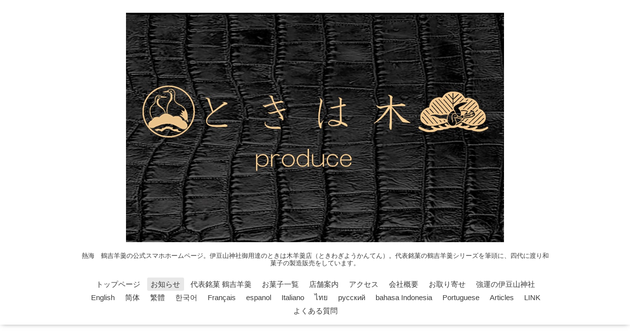

--- FILE ---
content_type: text/html; charset=utf-8
request_url: https://tsurukichi-yokan.com/info/1415001
body_size: 4653
content:
<!DOCTYPE html>

<!--[if IE 9 ]><html lang="ja" class="ie9"><![endif]-->
<!--[if (gt IE 9)|!(IE)]><!--><html lang="ja"><!--<![endif]-->
<head>
  <!-- Oneplate: ver.202007200000 -->
  <meta charset="utf-8" />
  <title>熱海梅園梅まつり - ときは木 羊羹店 總本店｜熱海　和菓子｜鶴吉羊羹</title>
  <meta name="viewport" content="width=device-width,initial-scale=1.0,minimum-scale=1.0">

  <meta name="description" content="熱海梅園梅まつり常盤木羊羹店は熱海梅園に出店中です。ぜひ、お立ち寄りください。">
  <meta name="keywords" content="土産,四代目,常盤木,鶴吉,ようかん,イケメン,熱海銀座,熱海,和菓子,レミーマルタン">

  <meta property="og:title" content="熱海梅園梅まつり">
  <meta property="og:image" content="https://cdn.goope.jp/7340/2311051137022gfs.png">
  <meta property="og:site_name" content="ときは木 羊羹店 總本店｜熱海　和菓子｜鶴吉羊羹">
  <link rel="shortcut icon" href="//cdn.goope.jp/7340/160710125713-5781c79987c19.ico" />
  <link rel="alternate" type="application/rss+xml" title="ときは木 羊羹店 總本店｜熱海　和菓子｜鶴吉羊羹 / RSS" href="/feed.rss">
  <link rel="stylesheet" href="//fonts.googleapis.com/css?family=Questrial">
  <link rel="stylesheet" href="/style.css?742451-1658822894?20200710">
  <link rel="stylesheet" href="/css/font-awesome/css/font-awesome.min.css">
  <link rel="stylesheet" href="/assets/slick/slick.css">

  <script src="/assets/jquery/jquery-3.5.1.min.js"></script>
  <script src="/js/tooltip.js"></script>
  <script src="/assets/clipsquareimage/jquery.clipsquareimage.js"></script>
<!-- Global site tag (gtag.js) - Google Analytics -->
<script async src="https://www.googletagmanager.com/gtag/js?id=G-L98SXVJ5FM"></script>
<script>
  window.dataLayer = window.dataLayer || [];
  function gtag(){dataLayer.push(arguments);}
  gtag('js', new Date());

  gtag('config', 'G-L98SXVJ5FM');
</script>
</head>
<body id="info">

  <div class="totop">
    <i class="button fa fa-angle-up"></i>
  </div>

  <div id="container">

    <!-- #header -->
    <div id="header" class="cd-header">
      <div class="inner">

      <div class="element shop_tel" data-shoptel="0557-81-4421">
        <div>
          <i class="fa fa-phone-square"></i>&nbsp;0557-81-4421
        </div>
      </div>

      <h1 class="element logo">
        <a class="shop_sitename" href="https://tsurukichi-yokan.com"><img src='//cdn.goope.jp/7340/2311051137022gfs.png' alt='ときは木 羊羹店 總本店｜熱海　和菓子｜鶴吉羊羹' /></a>
      </h1>

      <div class="element site_description">
        <span>熱海　鶴吉羊羹の公式スマホホームページ。伊豆山神社御用達のときは木羊羹店（ときわぎようかんてん）。代表銘菓の鶴吉羊羹シリーズを筆頭に、四代に渡り和菓子の製造販売をしています。</span>
      </div>

      <div class="element navi pc">
        <ul class="navi_list">
          
          <li class="navi_top">
            <a href="/" >トップページ</a>
          </li>
          
          <li class="navi_info active">
            <a href="/info" >お知らせ</a><ul class="sub_navi">
<li><a href='/info/2025-12'>2025-12（1）</a></li>
<li><a href='/info/2025-06'>2025-06（2）</a></li>
<li><a href='/info/2025-03'>2025-03（1）</a></li>
<li><a href='/info/2024-12'>2024-12（3）</a></li>
<li><a href='/info/2024-11'>2024-11（1）</a></li>
<li><a href='/info/2024-10'>2024-10（1）</a></li>
<li><a href='/info/2024-08'>2024-08（1）</a></li>
<li><a href='/info/2024-03'>2024-03（1）</a></li>
<li><a href='/info/2024-02'>2024-02（2）</a></li>
<li><a href='/info/2024-01'>2024-01（5）</a></li>
<li><a href='/info/2023-12'>2023-12（3）</a></li>
<li><a href='/info/2023-11'>2023-11（1）</a></li>
<li><a href='/info/2023-10'>2023-10（1）</a></li>
<li><a href='/info/2023-09'>2023-09（2）</a></li>
<li><a href='/info/2023-08'>2023-08（1）</a></li>
<li><a href='/info/2023-07'>2023-07（1）</a></li>
<li><a href='/info/2023-06'>2023-06（3）</a></li>
<li><a href='/info/2023-05'>2023-05（2）</a></li>
<li><a href='/info/2023-04'>2023-04（1）</a></li>
<li><a href='/info/2023-03'>2023-03（2）</a></li>
<li><a href='/info/2023-01'>2023-01（2）</a></li>
<li><a href='/info/2022-12'>2022-12（5）</a></li>
<li><a href='/info/2022-11'>2022-11（1）</a></li>
<li><a href='/info/2022-10'>2022-10（2）</a></li>
<li><a href='/info/2022-09'>2022-09（2）</a></li>
<li><a href='/info/2022-08'>2022-08（2）</a></li>
<li><a href='/info/2022-07'>2022-07（2）</a></li>
<li><a href='/info/2022-06'>2022-06（4）</a></li>
<li><a href='/info/2022-05'>2022-05（3）</a></li>
<li><a href='/info/2022-04'>2022-04（3）</a></li>
<li><a href='/info/2022-03'>2022-03（6）</a></li>
<li><a href='/info/2022-02'>2022-02（5）</a></li>
<li><a href='/info/2022-01'>2022-01（4）</a></li>
<li><a href='/info/2021-12'>2021-12（3）</a></li>
<li><a href='/info/2021-11'>2021-11（2）</a></li>
<li><a href='/info/2021-10'>2021-10（6）</a></li>
<li><a href='/info/2021-09'>2021-09（3）</a></li>
<li><a href='/info/2021-08'>2021-08（5）</a></li>
<li><a href='/info/2021-07'>2021-07（6）</a></li>
<li><a href='/info/2021-06'>2021-06（1）</a></li>
<li><a href='/info/2021-05'>2021-05（10）</a></li>
<li><a href='/info/2021-04'>2021-04（3）</a></li>
<li><a href='/info/2021-03'>2021-03（5）</a></li>
<li><a href='/info/2021-02'>2021-02（4）</a></li>
<li><a href='/info/2021-01'>2021-01（5）</a></li>
<li><a href='/info/2020-10'>2020-10（2）</a></li>
<li><a href='/info/2020-09'>2020-09（4）</a></li>
<li><a href='/info/2020-08'>2020-08（3）</a></li>
<li><a href='/info/2020-07'>2020-07（11）</a></li>
<li><a href='/info/2020-05'>2020-05（5）</a></li>
<li><a href='/info/2020-04'>2020-04（2）</a></li>
<li><a href='/info/2020-03'>2020-03（1）</a></li>
<li><a href='/info/2020-02'>2020-02（4）</a></li>
<li><a href='/info/2020-01'>2020-01（7）</a></li>
<li><a href='/info/2019-12'>2019-12（8）</a></li>
<li><a href='/info/2019-11'>2019-11（3）</a></li>
<li><a href='/info/2019-10'>2019-10（2）</a></li>
<li><a href='/info/2019-08'>2019-08（3）</a></li>
<li><a href='/info/2019-07'>2019-07（1）</a></li>
<li><a href='/info/2019-05'>2019-05（2）</a></li>
<li><a href='/info/2019-01'>2019-01（2）</a></li>
<li><a href='/info/2018-08'>2018-08（2）</a></li>
<li><a href='/info/2018-07'>2018-07（2）</a></li>
<li><a href='/info/2018-06'>2018-06（2）</a></li>
<li><a href='/info/2018-05'>2018-05（3）</a></li>
<li><a href='/info/2018-04'>2018-04（3）</a></li>
<li><a href='/info/2018-01'>2018-01（1）</a></li>
<li><a href='/info/2017-12'>2017-12（4）</a></li>
<li><a href='/info/2017-11'>2017-11（1）</a></li>
<li><a href='/info/2017-10'>2017-10（1）</a></li>
<li><a href='/info/2017-09'>2017-09（1）</a></li>
<li><a href='/info/2017-08'>2017-08（8）</a></li>
<li><a href='/info/2017-07'>2017-07（5）</a></li>
<li><a href='/info/2017-06'>2017-06（4）</a></li>
<li><a href='/info/2017-05'>2017-05（6）</a></li>
<li><a href='/info/2017-04'>2017-04（8）</a></li>
<li><a href='/info/2017-03'>2017-03（1）</a></li>
<li><a href='/info/2017-02'>2017-02（2）</a></li>
<li><a href='/info/2017-01'>2017-01（3）</a></li>
<li><a href='/info/2016-12'>2016-12（5）</a></li>
<li><a href='/info/2016-11'>2016-11（2）</a></li>
<li><a href='/info/2016-10'>2016-10（6）</a></li>
<li><a href='/info/2016-09'>2016-09（6）</a></li>
<li><a href='/info/2016-08'>2016-08（9）</a></li>
<li><a href='/info/2016-07'>2016-07（13）</a></li>
<li><a href='/info/2016-06'>2016-06（7）</a></li>
<li><a href='/info/2016-05'>2016-05（5）</a></li>
<li><a href='/info/2016-04'>2016-04（6）</a></li>
<li><a href='/info/2016-02'>2016-02（8）</a></li>
<li><a href='/info/2016-01'>2016-01（2）</a></li>
<li><a href='/info/2015-12'>2015-12（2）</a></li>
<li><a href='/info/2015-11'>2015-11（2）</a></li>
<li><a href='/info/2015-10'>2015-10（3）</a></li>
<li><a href='/info/2015-09'>2015-09（3）</a></li>
<li><a href='/info/2015-08'>2015-08（8）</a></li>
<li><a href='/info/2015-07'>2015-07（1）</a></li>
<li><a href='/info/2015-06'>2015-06（5）</a></li>
<li><a href='/info/2015-05'>2015-05（3）</a></li>
<li><a href='/info/2015-04'>2015-04（6）</a></li>
<li><a href='/info/2015-03'>2015-03（1）</a></li>
<li><a href='/info/2015-02'>2015-02（2）</a></li>
<li><a href='/info/2015-01'>2015-01（3）</a></li>
<li><a href='/info/2014-12'>2014-12（1）</a></li>
<li><a href='/info/2014-11'>2014-11（3）</a></li>
<li><a href='/info/2014-10'>2014-10（3）</a></li>
<li><a href='/info/2014-09'>2014-09（3）</a></li>
<li><a href='/info/2014-08'>2014-08（8）</a></li>
<li><a href='/info/2014-07'>2014-07（8）</a></li>
<li><a href='/info/2014-06'>2014-06（1）</a></li>
<li><a href='/info/2014-05'>2014-05（2）</a></li>
<li><a href='/info/2014-04'>2014-04（4）</a></li>
<li><a href='/info/2014-03'>2014-03（3）</a></li>
<li><a href='/info/2014-02'>2014-02（4）</a></li>
<li><a href='/info/2014-01'>2014-01（2）</a></li>
<li><a href='/info/2013-12'>2013-12（1）</a></li>
<li><a href='/info/2013-11'>2013-11（2）</a></li>
<li><a href='/info/2013-10'>2013-10（1）</a></li>
<li><a href='/info/2013-09'>2013-09（1）</a></li>
<li><a href='/info/2013-08'>2013-08（1）</a></li>
<li><a href='/info/2013-07'>2013-07（1）</a></li>
<li><a href='/info/2013-06'>2013-06（1）</a></li>
<li><a href='/info/2013-03'>2013-03（1）</a></li>
<li><a href='/info/2013-02'>2013-02（1）</a></li>
<li><a href='/info/2013-01'>2013-01（1）</a></li>
<li><a href='/info/2012-11'>2012-11（1）</a></li>
<li><a href='/info/2012-10'>2012-10（3）</a></li>
<li><a href='/info/2012-09'>2012-09（3）</a></li>
<li><a href='/info/2012-06'>2012-06（1）</a></li>
<li><a href='/info/2012-04'>2012-04（2）</a></li>
<li><a href='/info/2012-02'>2012-02（2）</a></li>
<li><a href='/info/2012-01'>2012-01（1）</a></li>
<li><a href='/info/2011-12'>2011-12（1）</a></li>
<li><a href='/info/2011-10'>2011-10（1）</a></li>
<li><a href='/info/2011-07'>2011-07（1）</a></li>
<li><a href='/info/0000-00'>0000-00（2）</a></li>
</ul>

          </li>
          
          <li class="navi_free free_39733">
            <a href="/free/tsurukichi-yohkan-isejinguhounouhin" >代表銘菓 鶴吉羊羹</a>
          </li>
          
          <li class="navi_menu">
            <a href="/menu" >お菓子一覧</a>
          </li>
          
          <li class="navi_free free_19354">
            <a href="/free/tenpo" >店舗案内</a>
          </li>
          
          <li class="navi_about">
            <a href="/about" >アクセス</a>
          </li>
          
          <li class="navi_free free_14564">
            <a href="/free/com" >会社概要</a>
          </li>
          
          <li class="navi_free free_54926">
            <a href="/free/shop" >お取り寄せ</a>
          </li>
          
          <li class="navi_free free_24043">
            <a href="/free/izusanjinjya" >強運の伊豆山神社</a>
          </li>
          
          <li class="navi_free free_100907">
            <a href="/free/atami_souvenir_shop" >English</a>
          </li>
          
          <li class="navi_free free_169195">
            <a href="/free/atami_zh-cn" >简体</a>
          </li>
          
          <li class="navi_free free_169197">
            <a href="/free/atami-zh-tw" >繁體</a>
          </li>
          
          <li class="navi_free free_179391">
            <a href="/free/atami_ko" >한국어</a>
          </li>
          
          <li class="navi_free free_246015">
            <a href="/free/fr" >Français</a>
          </li>
          
          <li class="navi_free free_246020">
            <a href="/free/espanol" >espanol</a>
          </li>
          
          <li class="navi_free free_415177">
            <a href="/free/italiano" >Italiano</a>
          </li>
          
          <li class="navi_free free_346427">
            <a href="/free/th" >ไทย</a>
          </li>
          
          <li class="navi_free free_346429">
            <a href="/free/ru" >русский</a>
          </li>
          
          <li class="navi_free free_359920">
            <a href="/free/idn" >bahasa Indonesia</a>
          </li>
          
          <li class="navi_free free_394789">
            <a href="/free/pt" >Portuguese</a>
          </li>
          
          <li class="navi_diary">
            <a href="/diary" >Articles</a>
          </li>
          
          <li class="navi_free free_19579">
            <a href="/free/link" >LINK</a>
          </li>
          
          <li class="navi_free free_440842">
            <a href="/free/qanda" >よくある質問</a>
          </li>
          
        </ul>
      </div>
      <!-- /#navi -->

      </div>
      <!-- /.inner -->

      <div class="navi mobile"></div>

      <div id="button_navi">
        <div class="navi_trigger cd-primary-nav-trigger">
          <i class="fa fa-navicon"></i>
        </div>
      </div>

    </div>
    <!-- /#header -->

    <div id="content">

<!-- CONTENT ----------------------------------------------------------------------- -->






<!----------------------------------------------
ページ：インフォメーション
---------------------------------------------->
<div class="inner">

  <h2 class="page_title">
    <span>お知らせ</span>
  </h2>

  <!-- .autopagerize_page_element -->
  <div class="autopagerize_page_element">

    
    <!-- .article -->
    <div class="article">

      <div class="date">
        2017<span> / </span>01<span> / </span>14&nbsp;&nbsp;18:08
      </div>

      <div class="body">
        <h3 class="article_title">
          <a href="/info/1415001">熱海梅園梅まつり</a>
        </h3>

        <div class="photo">
          
        </div>

        <div class="textfield">
          <p>熱海梅園梅まつり</p>
<p>&nbsp;</p>
<p>常盤木羊羹店は熱海梅園に出店中です。</p>
<p>&nbsp;</p>
<p>ぜひ、お立ち寄りください。</p>
<p>&nbsp;</p>
<p><a href="http://shizuoka-meisan.net/hanbai/20151220/930/" title="常盤木羊羹店"><img alt="ロゴ2016.png" src="//cdn.goope.jp/7340/161027121636-58117194670ee_l.jpg" /></a></p>
        </div>
      </div>

    </div>
    <!-- /.article -->
    

  </div>
  <!-- /.autopagerize_page_element -->

</div>
<!-- /.inner -->




























<!-- CONTENT ----------------------------------------------------------------------- -->

    </div>
    <!-- /#content -->


    


    <div class="gadgets">
      <div class="inner">
      </div>
    </div>

    <div class="sidebar">
      <div class="inner">

        <div class="block today_area">
          <h3>Schedule</h3>
          <dl>
            <dt class="today_title">
              2026.01.21 Wednesday
            </dt>
            
          </dl>
        </div>

        <div class="block counter_area">
          <h3>Counter</h3>
          <div>Today: <span class="num">9</span></div>
          <div>Yesterday: <span class="num">983</span></div>
          <div>Total: <span class="num">1592402</span></div>
        </div>

        <div class="block qr_area">
          <h3>Mobile</h3>
          <img src="//r.goope.jp/qr/tokiwagi-y"width="100" height="100" />
        </div>

      </div>
    </div>

    <div class="social">
      <div class="inner"><div id="navi_parts">
<div class="navi_parts_detail">
<div id="google_translate_element"></div><script type="text/javascript">function googleTranslateElementInit() {new google.translate.TranslateElement({pageLanguage: 'ja', includedLanguages: 'en,es,fr,it,ja,ko,zh-CN,zh-TW', layout: google.translate.TranslateElement.InlineLayout.SIMPLE}, 'google_translate_element');}</script><script type="text/javascript" src="//translate.google.com/translate_a/element.js?cb=googleTranslateElementInit"></script>
</div>
</div>
<div id="social_widgets">
<div id="widget_twitter_follow" class="social_widget">
<div style="text-align:left;padding-bottom:10px;">
<a href="https://twitter.com/tsurukichiyokan" class="twitter-follow-button" data-show-count="false" data-lang="ja">Follow @tsurukichiyokan</a>
<script>!function(d,s,id){var js,fjs=d.getElementsByTagName(s)[0];if(!d.getElementById(id)){js=d.createElement(s);js.id=id;js.src="//platform.twitter.com/widgets.js";fjs.parentNode.insertBefore(js,fjs);}}(document,"script","twitter-wjs");</script>
</div>
</div>
<div id="widget_twitter_tweet" class="social_widget">
<div style="text-align:left;padding-bottom:10px;">
<a href="https://twitter.com/share" class="twitter-share-button" data-url="https://tsurukichi-yokan.com" data-text="ときは木 羊羹店 總本店｜熱海　和菓子｜鶴吉羊羹" data-lang="ja">Tweet</a>
<script>!function(d,s,id){var js,fjs=d.getElementsByTagName(s)[0];if(!d.getElementById(id)){js=d.createElement(s);js.id=id;js.src="https://platform.twitter.com/widgets.js";fjs.parentNode.insertBefore(js,fjs);}}(document,"script","twitter-wjs");</script>
</div>
</div>
<div id="widget_line_share" class="social_widget">
<div class="line-it-button" data-lang="ja" data-type="share-a" data-ver="3" data-url="https://tsurukichi-yokan.com" data-color="default" data-size="small" style="display: none;"></div>
<script src="https://www.line-website.com/social-plugins/js/thirdparty/loader.min.js" async="async" defer="defer"></script>
</div>

</div>
</div>
    </div>

    <div id="footer">
        <div class="inner">

          <div class="social_icons">
            
            <a href="https://twitter.com/tsurukichiyokan" target="_blank">
              <span class="icon-twitter"></span>
            </a>
            

            
            <a href="https://www.facebook.com/267993563310907" target="_blank">
              <span class="icon-facebook"></span>
            </a>
            

            
            <a href="https://www.instagram.com/tsurukichi_yokan/" target="_blank">
              <span class="icon-instagram"></span>
            </a>
            
          </div>

          <div class="shop_name">
            <a href="https://tsurukichi-yokan.com">つるきちようかん・ときは木羊羹店　總本店</a>
          </div>

          

          <div class="copyright">
            &copy;2026 <a href="https://tsurukichi-yokan.com">つるきちようかん・ときは木羊羹店　總本店</a>. All Rights Reserved.
          </div>

          <div>
            <div class="powered">
              Powered by <a class="link_color_02" href="https://goope.jp/">グーペ</a> /
              <a class="link_color_02" href="https://admin.goope.jp/">Admin</a>
            </div>

            <div class="shop_rss">
              <span>/ </span><a href="/feed.rss">RSS</a>
            </div>
          </div>

        </div>
    </div>

  </div>
  <!-- /#container -->

  <script src="/assets/colorbox/jquery.colorbox-1.6.4.min.js"></script>
  <script src="/assets/slick/slick.js"></script>
  <script src="/assets/lineup/jquery-lineup.min.js"></script>
  <script src="/assets/tile/tile.js"></script>
  <script src="/js/theme_oneplate/init.js?20200710"></script>

</body>
</html>
